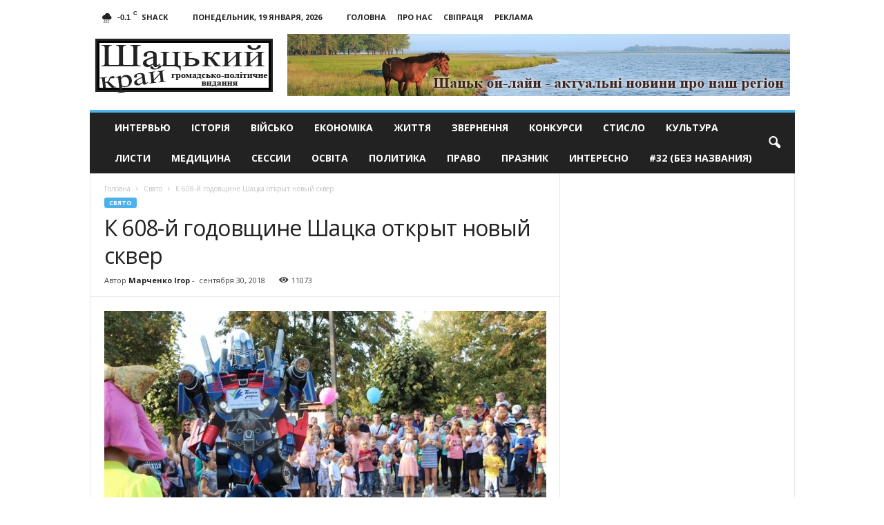

--- FILE ---
content_type: text/html; charset=UTF-8
request_url: https://shackijkraj.com/ru/svjato/do-608-i-richnytsi-shats-ka-vidkryto-novy-skver.html
body_size: 22277
content:
<!doctype html >
<!--[if IE 8]>    <html class="ie8" lang="ru-RU"> <![endif]-->
<!--[if IE 9]>    <html class="ie9" lang="ru-RU"> <![endif]-->
<!--[if gt IE 8]><!--> <html lang="ru-RU"> <!--<![endif]-->
<head>
    <title>К 608-й годовщине Шацка открыт новый сквер - Шацкий край</title>
    <meta charset="UTF-8" />
    <meta name="viewport" content="width=device-width, initial-scale=1.0">
    <meta name="google-site-verification" content="nhqR3Tgt5D8xwNqdlQwkpYptIn-D1GYGTxU5SqjPor4" />
    <meta name="yandex-verification" content="028e31d9f54d2c61" />
    <script src="https://analytics.ahrefs.com/analytics.js" data-key="i8VjsSMKElJqZVN/Q8OMFQ" async></script>
    <link rel="pingback" href="https://shackijkraj.com/xmlrpc.php" />
    <script async src="https://www.googletagmanager.com/gtag/js?id=UA-29716792-14"></script>
    <script>
      window.dataLayer = window.dataLayer || [];
      function gtag(){dataLayer.push(arguments);}
      gtag('js', new Date());
    
      gtag('config', 'UA-29716792-14');
    </script>

    <meta name='robots' content='index, follow, max-image-preview:large, max-snippet:-1, max-video-preview:-1' />
	<style>img:is([sizes="auto" i], [sizes^="auto," i]) { contain-intrinsic-size: 3000px 1500px }</style>
	<meta property="og:image" content="https://shackijkraj.com/wp-content/uploads/2018/09/IMG_7489.jpg" /><meta name="author" content="Марченко Ігор">
<link rel="icon" type="image/png" href="https://shackijkraj.com/wp-content/uploads/2017/02/fav.png">
	<!-- This site is optimized with the Yoast SEO plugin v26.5 - https://yoast.com/wordpress/plugins/seo/ -->
	<meta property="og:locale" content="ru_RU" />
	<meta property="og:type" content="article" />
	<meta property="og:title" content="К 608-й годовщине Шацка открыт новый сквер - Шацкий край" />
	<meta property="og:description" content="21 сентября, на праздник Рождества Пресвятой Богородицы, состоялось празднование Дня Шацка. Колоритный мероприятие, на котором отмечали шестьсот восьмой годовщину столицы озерного края, был яркий, насыщенный красивыми событиями, богатый сюрпризы. Территория, где проходило празднование, влекла присутствующих фотозоне, инсталляцией «Я люблю Шацк», выставкой творческих работ преподавателей и воспитанников Шацкого ДДЮТ, осенними композициями от школ, детсадов и Дома [&hellip;]" />
	<meta property="og:url" content="https://shackijkraj.com/ru/svjato/do-608-i-richnytsi-shats-ka-vidkryto-novy-skver.html" />
	<meta property="og:site_name" content="Шацкий край" />
	<meta property="article:published_time" content="2018-09-30T15:44:51+00:00" />
	<meta property="article:modified_time" content="2018-09-30T15:46:17+00:00" />
	<meta property="og:image" content="https://shackijkraj.com/wp-content/uploads/2018/09/IMG_7489.jpg" />
	<meta property="og:image:width" content="800" />
	<meta property="og:image:height" content="533" />
	<meta property="og:image:type" content="image/jpeg" />
	<meta name="author" content="Марченко Ігор" />
	<meta name="twitter:card" content="summary_large_image" />
	<meta name="twitter:label1" content="Написано автором" />
	<meta name="twitter:data1" content="Марченко Ігор" />
	<script type="application/ld+json" class="yoast-schema-graph">{"@context":"https://schema.org","@graph":[{"@type":"WebPage","@id":"https://shackijkraj.com/ru/svjato/do-608-i-richnytsi-shats-ka-vidkryto-novy-skver.html","url":"https://shackijkraj.com/ru/svjato/do-608-i-richnytsi-shats-ka-vidkryto-novy-skver.html","name":"К 608-й годовщине Шацка открыт новый сквер - Шацкий край","isPartOf":{"@id":"https://shackijkraj.com/#website"},"primaryImageOfPage":{"@id":"https://shackijkraj.com/ru/svjato/do-608-i-richnytsi-shats-ka-vidkryto-novy-skver.html#primaryimage"},"image":{"@id":"https://shackijkraj.com/ru/svjato/do-608-i-richnytsi-shats-ka-vidkryto-novy-skver.html#primaryimage"},"thumbnailUrl":"https://shackijkraj.com/wp-content/uploads/2018/09/IMG_7489.jpg","datePublished":"2018-09-30T15:44:51+00:00","dateModified":"2018-09-30T15:46:17+00:00","author":{"@id":"https://shackijkraj.com/#/schema/person/996b3f1c9b6129dd9cb1044d92007700"},"breadcrumb":{"@id":"https://shackijkraj.com/ru/svjato/do-608-i-richnytsi-shats-ka-vidkryto-novy-skver.html#breadcrumb"},"inLanguage":"ru-RU","potentialAction":[{"@type":"ReadAction","target":["https://shackijkraj.com/ru/svjato/do-608-i-richnytsi-shats-ka-vidkryto-novy-skver.html"]}]},{"@type":"ImageObject","inLanguage":"ru-RU","@id":"https://shackijkraj.com/ru/svjato/do-608-i-richnytsi-shats-ka-vidkryto-novy-skver.html#primaryimage","url":"https://shackijkraj.com/wp-content/uploads/2018/09/IMG_7489.jpg","contentUrl":"https://shackijkraj.com/wp-content/uploads/2018/09/IMG_7489.jpg","width":800,"height":533},{"@type":"BreadcrumbList","@id":"https://shackijkraj.com/ru/svjato/do-608-i-richnytsi-shats-ka-vidkryto-novy-skver.html#breadcrumb","itemListElement":[{"@type":"ListItem","position":1,"name":"Home","item":"https://shackijkraj.com/"},{"@type":"ListItem","position":2,"name":"К 608-й годовщине Шацка открыт новый сквер"}]},{"@type":"WebSite","@id":"https://shackijkraj.com/#website","url":"https://shackijkraj.com/","name":"Шацкий край","description":"Новости и отдых - Шацк, Свитязь, Лесная песня","potentialAction":[{"@type":"SearchAction","target":{"@type":"EntryPoint","urlTemplate":"https://shackijkraj.com/?s={search_term_string}"},"query-input":{"@type":"PropertyValueSpecification","valueRequired":true,"valueName":"search_term_string"}}],"inLanguage":"ru-RU"},{"@type":"Person","@id":"https://shackijkraj.com/#/schema/person/996b3f1c9b6129dd9cb1044d92007700","name":"Марченко Ігор","url":"https://shackijkraj.com/ru/author/gotoukr"}]}</script>
	<!-- / Yoast SEO plugin. -->


<link rel='dns-prefetch' href='//fonts.googleapis.com' />
<link rel="alternate" type="application/rss+xml" title="Шацкий край &raquo; Лента" href="https://shackijkraj.com/ru/feed" />
<script type="text/javascript">
/* <![CDATA[ */
window._wpemojiSettings = {"baseUrl":"https:\/\/s.w.org\/images\/core\/emoji\/16.0.1\/72x72\/","ext":".png","svgUrl":"https:\/\/s.w.org\/images\/core\/emoji\/16.0.1\/svg\/","svgExt":".svg","source":{"concatemoji":"https:\/\/shackijkraj.com\/wp-includes\/js\/wp-emoji-release.min.js?ver=5405f75a18823743122e7c5d96da5188"}};
/*! This file is auto-generated */
!function(s,n){var o,i,e;function c(e){try{var t={supportTests:e,timestamp:(new Date).valueOf()};sessionStorage.setItem(o,JSON.stringify(t))}catch(e){}}function p(e,t,n){e.clearRect(0,0,e.canvas.width,e.canvas.height),e.fillText(t,0,0);var t=new Uint32Array(e.getImageData(0,0,e.canvas.width,e.canvas.height).data),a=(e.clearRect(0,0,e.canvas.width,e.canvas.height),e.fillText(n,0,0),new Uint32Array(e.getImageData(0,0,e.canvas.width,e.canvas.height).data));return t.every(function(e,t){return e===a[t]})}function u(e,t){e.clearRect(0,0,e.canvas.width,e.canvas.height),e.fillText(t,0,0);for(var n=e.getImageData(16,16,1,1),a=0;a<n.data.length;a++)if(0!==n.data[a])return!1;return!0}function f(e,t,n,a){switch(t){case"flag":return n(e,"\ud83c\udff3\ufe0f\u200d\u26a7\ufe0f","\ud83c\udff3\ufe0f\u200b\u26a7\ufe0f")?!1:!n(e,"\ud83c\udde8\ud83c\uddf6","\ud83c\udde8\u200b\ud83c\uddf6")&&!n(e,"\ud83c\udff4\udb40\udc67\udb40\udc62\udb40\udc65\udb40\udc6e\udb40\udc67\udb40\udc7f","\ud83c\udff4\u200b\udb40\udc67\u200b\udb40\udc62\u200b\udb40\udc65\u200b\udb40\udc6e\u200b\udb40\udc67\u200b\udb40\udc7f");case"emoji":return!a(e,"\ud83e\udedf")}return!1}function g(e,t,n,a){var r="undefined"!=typeof WorkerGlobalScope&&self instanceof WorkerGlobalScope?new OffscreenCanvas(300,150):s.createElement("canvas"),o=r.getContext("2d",{willReadFrequently:!0}),i=(o.textBaseline="top",o.font="600 32px Arial",{});return e.forEach(function(e){i[e]=t(o,e,n,a)}),i}function t(e){var t=s.createElement("script");t.src=e,t.defer=!0,s.head.appendChild(t)}"undefined"!=typeof Promise&&(o="wpEmojiSettingsSupports",i=["flag","emoji"],n.supports={everything:!0,everythingExceptFlag:!0},e=new Promise(function(e){s.addEventListener("DOMContentLoaded",e,{once:!0})}),new Promise(function(t){var n=function(){try{var e=JSON.parse(sessionStorage.getItem(o));if("object"==typeof e&&"number"==typeof e.timestamp&&(new Date).valueOf()<e.timestamp+604800&&"object"==typeof e.supportTests)return e.supportTests}catch(e){}return null}();if(!n){if("undefined"!=typeof Worker&&"undefined"!=typeof OffscreenCanvas&&"undefined"!=typeof URL&&URL.createObjectURL&&"undefined"!=typeof Blob)try{var e="postMessage("+g.toString()+"("+[JSON.stringify(i),f.toString(),p.toString(),u.toString()].join(",")+"));",a=new Blob([e],{type:"text/javascript"}),r=new Worker(URL.createObjectURL(a),{name:"wpTestEmojiSupports"});return void(r.onmessage=function(e){c(n=e.data),r.terminate(),t(n)})}catch(e){}c(n=g(i,f,p,u))}t(n)}).then(function(e){for(var t in e)n.supports[t]=e[t],n.supports.everything=n.supports.everything&&n.supports[t],"flag"!==t&&(n.supports.everythingExceptFlag=n.supports.everythingExceptFlag&&n.supports[t]);n.supports.everythingExceptFlag=n.supports.everythingExceptFlag&&!n.supports.flag,n.DOMReady=!1,n.readyCallback=function(){n.DOMReady=!0}}).then(function(){return e}).then(function(){var e;n.supports.everything||(n.readyCallback(),(e=n.source||{}).concatemoji?t(e.concatemoji):e.wpemoji&&e.twemoji&&(t(e.twemoji),t(e.wpemoji)))}))}((window,document),window._wpemojiSettings);
/* ]]> */
</script>
<style id='wp-emoji-styles-inline-css' type='text/css'>

	img.wp-smiley, img.emoji {
		display: inline !important;
		border: none !important;
		box-shadow: none !important;
		height: 1em !important;
		width: 1em !important;
		margin: 0 0.07em !important;
		vertical-align: -0.1em !important;
		background: none !important;
		padding: 0 !important;
	}
</style>
<link rel='stylesheet' id='wp-block-library-css' href='https://shackijkraj.com/wp-includes/css/dist/block-library/style.min.css?ver=5405f75a18823743122e7c5d96da5188' type='text/css' media='all' />
<style id='classic-theme-styles-inline-css' type='text/css'>
/*! This file is auto-generated */
.wp-block-button__link{color:#fff;background-color:#32373c;border-radius:9999px;box-shadow:none;text-decoration:none;padding:calc(.667em + 2px) calc(1.333em + 2px);font-size:1.125em}.wp-block-file__button{background:#32373c;color:#fff;text-decoration:none}
</style>
<style id='global-styles-inline-css' type='text/css'>
:root{--wp--preset--aspect-ratio--square: 1;--wp--preset--aspect-ratio--4-3: 4/3;--wp--preset--aspect-ratio--3-4: 3/4;--wp--preset--aspect-ratio--3-2: 3/2;--wp--preset--aspect-ratio--2-3: 2/3;--wp--preset--aspect-ratio--16-9: 16/9;--wp--preset--aspect-ratio--9-16: 9/16;--wp--preset--color--black: #000000;--wp--preset--color--cyan-bluish-gray: #abb8c3;--wp--preset--color--white: #ffffff;--wp--preset--color--pale-pink: #f78da7;--wp--preset--color--vivid-red: #cf2e2e;--wp--preset--color--luminous-vivid-orange: #ff6900;--wp--preset--color--luminous-vivid-amber: #fcb900;--wp--preset--color--light-green-cyan: #7bdcb5;--wp--preset--color--vivid-green-cyan: #00d084;--wp--preset--color--pale-cyan-blue: #8ed1fc;--wp--preset--color--vivid-cyan-blue: #0693e3;--wp--preset--color--vivid-purple: #9b51e0;--wp--preset--gradient--vivid-cyan-blue-to-vivid-purple: linear-gradient(135deg,rgba(6,147,227,1) 0%,rgb(155,81,224) 100%);--wp--preset--gradient--light-green-cyan-to-vivid-green-cyan: linear-gradient(135deg,rgb(122,220,180) 0%,rgb(0,208,130) 100%);--wp--preset--gradient--luminous-vivid-amber-to-luminous-vivid-orange: linear-gradient(135deg,rgba(252,185,0,1) 0%,rgba(255,105,0,1) 100%);--wp--preset--gradient--luminous-vivid-orange-to-vivid-red: linear-gradient(135deg,rgba(255,105,0,1) 0%,rgb(207,46,46) 100%);--wp--preset--gradient--very-light-gray-to-cyan-bluish-gray: linear-gradient(135deg,rgb(238,238,238) 0%,rgb(169,184,195) 100%);--wp--preset--gradient--cool-to-warm-spectrum: linear-gradient(135deg,rgb(74,234,220) 0%,rgb(151,120,209) 20%,rgb(207,42,186) 40%,rgb(238,44,130) 60%,rgb(251,105,98) 80%,rgb(254,248,76) 100%);--wp--preset--gradient--blush-light-purple: linear-gradient(135deg,rgb(255,206,236) 0%,rgb(152,150,240) 100%);--wp--preset--gradient--blush-bordeaux: linear-gradient(135deg,rgb(254,205,165) 0%,rgb(254,45,45) 50%,rgb(107,0,62) 100%);--wp--preset--gradient--luminous-dusk: linear-gradient(135deg,rgb(255,203,112) 0%,rgb(199,81,192) 50%,rgb(65,88,208) 100%);--wp--preset--gradient--pale-ocean: linear-gradient(135deg,rgb(255,245,203) 0%,rgb(182,227,212) 50%,rgb(51,167,181) 100%);--wp--preset--gradient--electric-grass: linear-gradient(135deg,rgb(202,248,128) 0%,rgb(113,206,126) 100%);--wp--preset--gradient--midnight: linear-gradient(135deg,rgb(2,3,129) 0%,rgb(40,116,252) 100%);--wp--preset--font-size--small: 13px;--wp--preset--font-size--medium: 20px;--wp--preset--font-size--large: 36px;--wp--preset--font-size--x-large: 42px;--wp--preset--spacing--20: 0.44rem;--wp--preset--spacing--30: 0.67rem;--wp--preset--spacing--40: 1rem;--wp--preset--spacing--50: 1.5rem;--wp--preset--spacing--60: 2.25rem;--wp--preset--spacing--70: 3.38rem;--wp--preset--spacing--80: 5.06rem;--wp--preset--shadow--natural: 6px 6px 9px rgba(0, 0, 0, 0.2);--wp--preset--shadow--deep: 12px 12px 50px rgba(0, 0, 0, 0.4);--wp--preset--shadow--sharp: 6px 6px 0px rgba(0, 0, 0, 0.2);--wp--preset--shadow--outlined: 6px 6px 0px -3px rgba(255, 255, 255, 1), 6px 6px rgba(0, 0, 0, 1);--wp--preset--shadow--crisp: 6px 6px 0px rgba(0, 0, 0, 1);}:where(.is-layout-flex){gap: 0.5em;}:where(.is-layout-grid){gap: 0.5em;}body .is-layout-flex{display: flex;}.is-layout-flex{flex-wrap: wrap;align-items: center;}.is-layout-flex > :is(*, div){margin: 0;}body .is-layout-grid{display: grid;}.is-layout-grid > :is(*, div){margin: 0;}:where(.wp-block-columns.is-layout-flex){gap: 2em;}:where(.wp-block-columns.is-layout-grid){gap: 2em;}:where(.wp-block-post-template.is-layout-flex){gap: 1.25em;}:where(.wp-block-post-template.is-layout-grid){gap: 1.25em;}.has-black-color{color: var(--wp--preset--color--black) !important;}.has-cyan-bluish-gray-color{color: var(--wp--preset--color--cyan-bluish-gray) !important;}.has-white-color{color: var(--wp--preset--color--white) !important;}.has-pale-pink-color{color: var(--wp--preset--color--pale-pink) !important;}.has-vivid-red-color{color: var(--wp--preset--color--vivid-red) !important;}.has-luminous-vivid-orange-color{color: var(--wp--preset--color--luminous-vivid-orange) !important;}.has-luminous-vivid-amber-color{color: var(--wp--preset--color--luminous-vivid-amber) !important;}.has-light-green-cyan-color{color: var(--wp--preset--color--light-green-cyan) !important;}.has-vivid-green-cyan-color{color: var(--wp--preset--color--vivid-green-cyan) !important;}.has-pale-cyan-blue-color{color: var(--wp--preset--color--pale-cyan-blue) !important;}.has-vivid-cyan-blue-color{color: var(--wp--preset--color--vivid-cyan-blue) !important;}.has-vivid-purple-color{color: var(--wp--preset--color--vivid-purple) !important;}.has-black-background-color{background-color: var(--wp--preset--color--black) !important;}.has-cyan-bluish-gray-background-color{background-color: var(--wp--preset--color--cyan-bluish-gray) !important;}.has-white-background-color{background-color: var(--wp--preset--color--white) !important;}.has-pale-pink-background-color{background-color: var(--wp--preset--color--pale-pink) !important;}.has-vivid-red-background-color{background-color: var(--wp--preset--color--vivid-red) !important;}.has-luminous-vivid-orange-background-color{background-color: var(--wp--preset--color--luminous-vivid-orange) !important;}.has-luminous-vivid-amber-background-color{background-color: var(--wp--preset--color--luminous-vivid-amber) !important;}.has-light-green-cyan-background-color{background-color: var(--wp--preset--color--light-green-cyan) !important;}.has-vivid-green-cyan-background-color{background-color: var(--wp--preset--color--vivid-green-cyan) !important;}.has-pale-cyan-blue-background-color{background-color: var(--wp--preset--color--pale-cyan-blue) !important;}.has-vivid-cyan-blue-background-color{background-color: var(--wp--preset--color--vivid-cyan-blue) !important;}.has-vivid-purple-background-color{background-color: var(--wp--preset--color--vivid-purple) !important;}.has-black-border-color{border-color: var(--wp--preset--color--black) !important;}.has-cyan-bluish-gray-border-color{border-color: var(--wp--preset--color--cyan-bluish-gray) !important;}.has-white-border-color{border-color: var(--wp--preset--color--white) !important;}.has-pale-pink-border-color{border-color: var(--wp--preset--color--pale-pink) !important;}.has-vivid-red-border-color{border-color: var(--wp--preset--color--vivid-red) !important;}.has-luminous-vivid-orange-border-color{border-color: var(--wp--preset--color--luminous-vivid-orange) !important;}.has-luminous-vivid-amber-border-color{border-color: var(--wp--preset--color--luminous-vivid-amber) !important;}.has-light-green-cyan-border-color{border-color: var(--wp--preset--color--light-green-cyan) !important;}.has-vivid-green-cyan-border-color{border-color: var(--wp--preset--color--vivid-green-cyan) !important;}.has-pale-cyan-blue-border-color{border-color: var(--wp--preset--color--pale-cyan-blue) !important;}.has-vivid-cyan-blue-border-color{border-color: var(--wp--preset--color--vivid-cyan-blue) !important;}.has-vivid-purple-border-color{border-color: var(--wp--preset--color--vivid-purple) !important;}.has-vivid-cyan-blue-to-vivid-purple-gradient-background{background: var(--wp--preset--gradient--vivid-cyan-blue-to-vivid-purple) !important;}.has-light-green-cyan-to-vivid-green-cyan-gradient-background{background: var(--wp--preset--gradient--light-green-cyan-to-vivid-green-cyan) !important;}.has-luminous-vivid-amber-to-luminous-vivid-orange-gradient-background{background: var(--wp--preset--gradient--luminous-vivid-amber-to-luminous-vivid-orange) !important;}.has-luminous-vivid-orange-to-vivid-red-gradient-background{background: var(--wp--preset--gradient--luminous-vivid-orange-to-vivid-red) !important;}.has-very-light-gray-to-cyan-bluish-gray-gradient-background{background: var(--wp--preset--gradient--very-light-gray-to-cyan-bluish-gray) !important;}.has-cool-to-warm-spectrum-gradient-background{background: var(--wp--preset--gradient--cool-to-warm-spectrum) !important;}.has-blush-light-purple-gradient-background{background: var(--wp--preset--gradient--blush-light-purple) !important;}.has-blush-bordeaux-gradient-background{background: var(--wp--preset--gradient--blush-bordeaux) !important;}.has-luminous-dusk-gradient-background{background: var(--wp--preset--gradient--luminous-dusk) !important;}.has-pale-ocean-gradient-background{background: var(--wp--preset--gradient--pale-ocean) !important;}.has-electric-grass-gradient-background{background: var(--wp--preset--gradient--electric-grass) !important;}.has-midnight-gradient-background{background: var(--wp--preset--gradient--midnight) !important;}.has-small-font-size{font-size: var(--wp--preset--font-size--small) !important;}.has-medium-font-size{font-size: var(--wp--preset--font-size--medium) !important;}.has-large-font-size{font-size: var(--wp--preset--font-size--large) !important;}.has-x-large-font-size{font-size: var(--wp--preset--font-size--x-large) !important;}
:where(.wp-block-post-template.is-layout-flex){gap: 1.25em;}:where(.wp-block-post-template.is-layout-grid){gap: 1.25em;}
:where(.wp-block-columns.is-layout-flex){gap: 2em;}:where(.wp-block-columns.is-layout-grid){gap: 2em;}
:root :where(.wp-block-pullquote){font-size: 1.5em;line-height: 1.6;}
</style>
<link rel='stylesheet' id='google_font_open_sans-css' href='https://fonts.googleapis.com/css?family=Open+Sans%3A300%2C400%2C600%2C700&#038;ver=5405f75a18823743122e7c5d96da5188' type='text/css' media='all' />
<link rel='stylesheet' id='google_font_roboto_cond-css' href='https://fonts.googleapis.com/css?family=Roboto%3A400%2C300%2C700%2C700italic%2C400italic%2C300italic&#038;ver=5405f75a18823743122e7c5d96da5188' type='text/css' media='all' />
<link rel='stylesheet' id='js_composer_front-css' href='https://shackijkraj.com/wp-content/plugins/js_composer/assets/css/js_composer.min.css?ver=8.0.1' type='text/css' media='all' />
<link rel='stylesheet' id='td-theme-css' href='https://shackijkraj.com/wp-content/themes/Newsmag/style.css?ver=3.3' type='text/css' media='all' />
<script type="text/javascript" src="https://shackijkraj.com/wp-includes/js/jquery/jquery.min.js?ver=3.7.1" id="jquery-core-js"></script>
<script type="text/javascript" src="https://shackijkraj.com/wp-includes/js/jquery/jquery-migrate.min.js?ver=3.4.1" id="jquery-migrate-js"></script>
<script></script><link rel="https://api.w.org/" href="https://shackijkraj.com/ru/wp-json/" /><link rel="alternate" title="JSON" type="application/json" href="https://shackijkraj.com/ru/wp-json/wp/v2/posts/6399" /><link rel="EditURI" type="application/rsd+xml" title="RSD" href="https://shackijkraj.com/xmlrpc.php?rsd" />

<link rel='shortlink' href='https://shackijkraj.com/ru/?p=6399' />
<link rel="alternate" title="oEmbed (JSON)" type="application/json+oembed" href="https://shackijkraj.com/ru/wp-json/oembed/1.0/embed?url=https%3A%2F%2Fshackijkraj.com%2Fru%2Fsvjato%2Fdo-608-i-richnytsi-shats-ka-vidkryto-novy-skver.html" />
<link rel="alternate" title="oEmbed (XML)" type="text/xml+oembed" href="https://shackijkraj.com/ru/wp-json/oembed/1.0/embed?url=https%3A%2F%2Fshackijkraj.com%2Fru%2Fsvjato%2Fdo-608-i-richnytsi-shats-ka-vidkryto-novy-skver.html&#038;format=xml" />
<style type="text/css">
.qtranxs_flag_ua {background-image: url(https://shackijkraj.com/wp-content/plugins/qtranslate-x/flags/ua.png); background-repeat: no-repeat;}
.qtranxs_flag_ru {background-image: url(https://shackijkraj.com/wp-content/plugins/qtranslate-x/flags/ru.png); background-repeat: no-repeat;}
</style>
<link hreflang="ua" href="https://shackijkraj.com/ua/svjato/do-608-i-richnytsi-shats-ka-vidkryto-novy-skver.html" rel="alternate" />
<link hreflang="ru" href="https://shackijkraj.com/ru/svjato/do-608-i-richnytsi-shats-ka-vidkryto-novy-skver.html" rel="alternate" />
<link hreflang="x-default" href="https://shackijkraj.com/svjato/do-608-i-richnytsi-shats-ka-vidkryto-novy-skver.html" rel="alternate" />
<meta name="generator" content="qTranslate-X 3.4.6.8" />
<!--[if lt IE 9]><script src="https://html5shim.googlecode.com/svn/trunk/html5.js"></script><![endif]-->
    <meta name="generator" content="Powered by WPBakery Page Builder - drag and drop page builder for WordPress."/>

<!-- JS generated by theme -->

<script>
    
    

	    var tdBlocksArray = []; //here we store all the items for the current page

	    //td_block class - each ajax block uses a object of this class for requests
	    function tdBlock() {
		    this.id = '';
		    this.block_type = 1; //block type id (1-234 etc)
		    this.atts = '';
		    this.td_column_number = '';
		    this.td_current_page = 1; //
		    this.post_count = 0; //from wp
		    this.found_posts = 0; //from wp
		    this.max_num_pages = 0; //from wp
		    this.td_filter_value = ''; //current live filter value
		    this.is_ajax_running = false;
		    this.td_user_action = ''; // load more or infinite loader (used by the animation)
		    this.header_color = '';
		    this.ajax_pagination_infinite_stop = ''; //show load more at page x
	    }


        // td_js_generator - mini detector
        (function(){
            var htmlTag = document.getElementsByTagName("html")[0];

            if ( navigator.userAgent.indexOf("MSIE 10.0") > -1 ) {
                htmlTag.className += ' ie10';
            }

            if ( !!navigator.userAgent.match(/Trident.*rv\:11\./) ) {
                htmlTag.className += ' ie11';
            }

            if ( /(iPad|iPhone|iPod)/g.test(navigator.userAgent) ) {
                htmlTag.className += ' td-md-is-ios';
            }

            var user_agent = navigator.userAgent.toLowerCase();
            if ( user_agent.indexOf("android") > -1 ) {
                htmlTag.className += ' td-md-is-android';
            }

            if ( -1 !== navigator.userAgent.indexOf('Mac OS X')  ) {
                htmlTag.className += ' td-md-is-os-x';
            }

            if ( /chrom(e|ium)/.test(navigator.userAgent.toLowerCase()) ) {
               htmlTag.className += ' td-md-is-chrome';
            }

            if ( -1 !== navigator.userAgent.indexOf('Firefox') ) {
                htmlTag.className += ' td-md-is-firefox';
            }

            if ( -1 !== navigator.userAgent.indexOf('Safari') && -1 === navigator.userAgent.indexOf('Chrome') ) {
                htmlTag.className += ' td-md-is-safari';
            }

            if( -1 !== navigator.userAgent.indexOf('IEMobile') ){
                htmlTag.className += ' td-md-is-iemobile';
            }

        })();




        var tdLocalCache = {};

        ( function () {
            "use strict";

            tdLocalCache = {
                data: {},
                remove: function (resource_id) {
                    delete tdLocalCache.data[resource_id];
                },
                exist: function (resource_id) {
                    return tdLocalCache.data.hasOwnProperty(resource_id) && tdLocalCache.data[resource_id] !== null;
                },
                get: function (resource_id) {
                    return tdLocalCache.data[resource_id];
                },
                set: function (resource_id, cachedData) {
                    tdLocalCache.remove(resource_id);
                    tdLocalCache.data[resource_id] = cachedData;
                }
            };
        })();

    
    
var td_viewport_interval_list=[{"limitBottom":767,"sidebarWidth":251},{"limitBottom":1023,"sidebarWidth":339}];
var td_animation_stack_effect="type0";
var tds_animation_stack=true;
var td_animation_stack_specific_selectors=".entry-thumb, img";
var td_animation_stack_general_selectors=".td-animation-stack img, .post img";
var td_ajax_url="https:\/\/shackijkraj.com\/wp-admin\/admin-ajax.php?td_theme_name=Newsmag&v=3.3";
var td_get_template_directory_uri="https:\/\/shackijkraj.com\/wp-content\/themes\/Newsmag";
var tds_snap_menu="smart_snap_always";
var tds_logo_on_sticky="show";
var tds_header_style="";
var td_please_wait="\u0411\u0443\u0434\u044c-\u043b\u0430\u0441\u043a\u0430, \u0437\u0430\u0447\u0435\u043a\u0430\u0439\u0442\u0435";
var td_email_user_pass_incorrect="\u041d\u0435\u0432\u0435\u0440\u043d\u043e\u0435 \u0438\u043c\u044f \u043f\u043e\u043b\u044c\u0437\u043e\u0432\u0430\u0442\u0435\u043b\u044f \u0438\u043b\u0438 \u043f\u0430\u0440\u043e\u043b\u044c!";
var td_email_user_incorrect="\u041d\u0435\u0432\u0435\u0440\u043d\u044b\u0439 \u0430\u0434\u0440\u0435\u0441 \u044d\u043b\u0435\u043a\u0442\u0440\u043e\u043d\u043d\u043e\u0439 \u043f\u043e\u0447\u0442\u044b \u0438\u043b\u0438 \u043f\u0430\u0440\u043e\u043b\u044c!";
var td_email_incorrect="\u041d\u0435\u0432\u0435\u0440\u043d\u044b\u0439 \u0430\u0434\u0440\u0435\u0441 \u044d\u043b\u0435\u043a\u0442\u0440\u043e\u043d\u043d\u043e\u0439 \u043f\u043e\u0447\u0442\u044b!";
var tds_more_articles_on_post_enable="";
var tds_more_articles_on_post_time_to_wait="";
var tds_more_articles_on_post_pages_distance_from_top=0;
var tds_theme_color_site_wide="#4db2ec";
var tds_smart_sidebar="enabled";
var tdThemeName="Newsmag";
var td_magnific_popup_translation_tPrev="\u041f\u043e\u043f\u0435\u0440\u0435\u0434\u043d\u0456 (\u0441\u0442\u0440\u0456\u043b\u043a\u0430 \u0432\u043b\u0456\u0432\u043e)";
var td_magnific_popup_translation_tNext="\u0414\u0430\u043b\u0456 (\u0441\u0442\u0440\u0456\u043b\u043a\u0430 \u0432\u043f\u0440\u0430\u0432\u043e)";
var td_magnific_popup_translation_tCounter="%curr% \u0437 %total%";
var td_magnific_popup_translation_ajax_tError="\u0412\u043c\u0456\u0441\u0442 \u0437 %url% \u043d\u0435 \u043c\u043e\u0436\u043b\u0438\u0432\u043e \u0437\u0430\u0432\u0430\u043d\u0442\u0430\u0436\u0438\u0442\u0438";
var td_magnific_popup_translation_image_tError="\u0417\u043e\u0431\u0440\u0430\u0436\u0435\u043d\u043d\u044f #%curr% \u043d\u0435 \u043c\u043e\u0436\u0435 \u0431\u0443\u0442\u0438 \u0437\u0430\u0432\u0430\u043d\u0442\u0430\u0436\u0435\u043d\u0438\u0439.";
var td_ad_background_click_link="";
var td_ad_background_click_target="";
</script>


<!-- Header style compiled by theme -->

<style>
    
.td-pb-row [class*="td-pb-span"],
    .td-pb-border-top,
    .page-template-page-title-sidebar-php .td-page-content > .wpb_row:first-child,
    .td-post-sharing,
    .td-post-content,
    .td-post-next-prev,
    .author-box-wrap,
    .td-comments-title-wrap,
    .comment-list,
    .comment-respond,
    .td-post-template-5 header,
    .td-container,
    .wpb_content_element,
    .wpb_column,
    .wpb_row,
    .white-menu .td-header-container .td-header-main-menu,
    .td-post-template-1 .td-post-content,
    .td-post-template-4 .td-post-sharing-top,
    .td-header-style-6 .td-header-header .td-make-full,
    #disqus_thread,
    .page-template-page-pagebuilder-title-php .td-page-content > .wpb_row:first-child,
    .td-footer-container:before {
        border-color: #e6e6e6;
    }
    .td-top-border {
        border-color: #e6e6e6 !important;
    }
    .td-container-border:after,
    .td-next-prev-separator,
    .td-pb-row .wpb_column:before,
    .td-container-border:before,
    .td-main-content:before,
    .td-main-sidebar:before,
    .td-pb-row .td-pb-span4:nth-of-type(3):after,
    .td-pb-row .td-pb-span4:nth-last-of-type(3):after {
    	background-color: #e6e6e6;
    }
    @media (max-width: 767px) {
    	.white-menu .td-header-main-menu {
      		border-color: #e6e6e6;
      	}
    }
</style>

<noscript><style> .wpb_animate_when_almost_visible { opacity: 1; }</style></noscript>    <script async src="https://pagead2.googlesyndication.com/pagead/js/adsbygoogle.js?client=ca-pub-7902354993906533"
     crossorigin="anonymous"></script>
    
</head>

<body class="wp-singular post-template-default single single-post postid-6399 single-format-standard wp-theme-Newsmag do-608-i-richnytsi-shats-ka-vidkryto-novy-skver wpb-js-composer js-comp-ver-8.0.1 vc_responsive td-animation-stack-type0 td-full-layout" itemscope="itemscope" itemtype="https://schema.org/WebPage">

        <div class="td-scroll-up"><i class="td-icon-menu-up"></i></div>

    <div class="td-menu-background"></div>
<div id="td-mobile-nav">
    <div class="td-mobile-container">
        <!-- mobile menu top section -->
        <div class="td-menu-socials-wrap">
            <!-- socials -->
            <div class="td-menu-socials">
                
        <span class="td-social-icon-wrap">
            <a target="_blank" href="https://www.facebook.com/NewsShack/" title="Facebook">
                <i class="td-icon-font td-icon-facebook"></i>
            </a>
        </span>            </div>
            <!-- close button -->
            <div class="td-mobile-close">
                <a href="#"><i class="td-icon-close-mobile"></i></a>
            </div>
        </div>

        <!-- login section -->
        
        <!-- menu section -->
        <div class="td-mobile-content">
            <div class="menu-td-demo-top-menu-container"><ul id="menu-td-demo-top-menu" class="td-mobile-main-menu"><li id="menu-item-1740" class="menu-item menu-item-type-taxonomy menu-item-object-category menu-item-first menu-item-1740"><a href="https://shackijkraj.com/ru/intervu">Интервью</a></li>
<li id="menu-item-1741" class="menu-item menu-item-type-taxonomy menu-item-object-category menu-item-1741"><a href="https://shackijkraj.com/ru/istoriya">Історія</a></li>
<li id="menu-item-1742" class="menu-item menu-item-type-taxonomy menu-item-object-category menu-item-1742"><a href="https://shackijkraj.com/ru/vijsko">Військо</a></li>
<li id="menu-item-1744" class="menu-item menu-item-type-taxonomy menu-item-object-category menu-item-1744"><a href="https://shackijkraj.com/ru/economika">Економіка</a></li>
<li id="menu-item-1745" class="menu-item menu-item-type-taxonomy menu-item-object-category menu-item-1745"><a href="https://shackijkraj.com/ru/gytja">Життя</a></li>
<li id="menu-item-1746" class="menu-item menu-item-type-taxonomy menu-item-object-category menu-item-1746"><a href="https://shackijkraj.com/ru/zvernenja">Звернення</a></li>
<li id="menu-item-1747" class="menu-item menu-item-type-taxonomy menu-item-object-category menu-item-1747"><a href="https://shackijkraj.com/ru/konkursy">Конкурси</a></li>
<li id="menu-item-1748" class="menu-item menu-item-type-taxonomy menu-item-object-category menu-item-1748"><a href="https://shackijkraj.com/ru/korotko">Стисло</a></li>
<li id="menu-item-1749" class="menu-item menu-item-type-taxonomy menu-item-object-category menu-item-1749"><a href="https://shackijkraj.com/ru/kultura">Культура</a></li>
<li id="menu-item-1750" class="menu-item menu-item-type-taxonomy menu-item-object-category menu-item-1750"><a href="https://shackijkraj.com/ru/lysty">Листи</a></li>
<li id="menu-item-1751" class="menu-item menu-item-type-taxonomy menu-item-object-category menu-item-1751"><a href="https://shackijkraj.com/ru/medicina">Медицина</a></li>
<li id="menu-item-1752" class="menu-item menu-item-type-taxonomy menu-item-object-category menu-item-1752"><a href="https://shackijkraj.com/ru/narady">Сессии</a></li>
<li id="menu-item-1753" class="menu-item menu-item-type-taxonomy menu-item-object-category menu-item-1753"><a href="https://shackijkraj.com/ru/osvita">Освіта</a></li>
<li id="menu-item-1754" class="menu-item menu-item-type-taxonomy menu-item-object-category menu-item-1754"><a href="https://shackijkraj.com/ru/polityka">Политика</a></li>
<li id="menu-item-1755" class="menu-item menu-item-type-taxonomy menu-item-object-category menu-item-1755"><a href="https://shackijkraj.com/ru/police">Право</a></li>
<li id="menu-item-1757" class="menu-item menu-item-type-taxonomy menu-item-object-category current-post-ancestor current-menu-parent current-post-parent menu-item-1757"><a href="https://shackijkraj.com/ru/svjato">Празник</a></li>
<li id="menu-item-1758" class="menu-item menu-item-type-taxonomy menu-item-object-category menu-item-1758"><a href="https://shackijkraj.com/ru/cikavo">Интересно</a></li>
<li id="menu-item-3473" class="menu-item menu-item-type-taxonomy menu-item-object-category menu-item-3473"><a href="https://shackijkraj.com/ru/sport">#32 (без названия)</a></li>
</ul></div>        </div>
    </div>

    <!-- register/login section -->
    </div>    <div class="td-search-background"></div>
<div class="td-search-wrap-mob">
	<div class="td-drop-down-search" aria-labelledby="td-header-search-button">
		<form method="get" class="td-search-form" action="https://shackijkraj.com/ru/">
			<!-- close button -->
			<div class="td-search-close">
				<a href="#"><i class="td-icon-close-mobile"></i></a>
			</div>
			<div role="search" class="td-search-input">
				<span>Пошук</span>
				<input id="td-header-search-mob" type="text" value="" name="s" autocomplete="off" />
			</div>
		</form>
		<div id="td-aj-search-mob"></div>
	</div>
</div>

    <div id="td-outer-wrap">
    
        <div class="td-outer-container">
        
            <!--
Header style 1
-->

<div class="td-header-container td-header-wrap td-header-style-1">
    <div class="td-header-row td-header-top-menu">
        
    <div class="td-top-bar-container top-bar-style-1">
        <div class="td-header-sp-top-menu">

    <!-- td weather source: cache -->		<div class="td-weather-top-widget" id="td_top_weather_uid">
			<i class="td-icons snow-d"></i>
			<div class="td-weather-now" data-block-uid="td_top_weather_uid">
				<span class="td-big-degrees">-0.1</span>
				<span class="td-weather-unit">C</span>
			</div>
			<div class="td-weather-header">
				<div class="td-weather-city">Shack</div>
			</div>
		</div>
		        <div class="td_data_time">
            <div >

                Понедельник, 19 января, 2026
            </div>
        </div>
    <div class="menu-top-container"><ul id="menu-td-demo-header-menu" class="top-header-menu"><li id="menu-item-1809" class="menu-item menu-item-type-post_type menu-item-object-page menu-item-home menu-item-first td-menu-item td-normal-menu menu-item-1809"><a href="https://shackijkraj.com/ru/">Головна</a></li>
<li id="menu-item-1810" class="menu-item menu-item-type-post_type menu-item-object-page td-menu-item td-normal-menu menu-item-1810"><a href="https://shackijkraj.com/ru/pro-nas">Про нас</a></li>
<li id="menu-item-1811" class="menu-item menu-item-type-post_type menu-item-object-page td-menu-item td-normal-menu menu-item-1811"><a href="https://shackijkraj.com/ru/spivpratsya">Свіпраця</a></li>
<li id="menu-item-1812" class="menu-item menu-item-type-post_type menu-item-object-page td-menu-item td-normal-menu menu-item-1812"><a href="https://shackijkraj.com/ru/reklama">Реклама</a></li>
</ul></div></div>            </div>

<!-- LOGIN MODAL -->

                <div  id="login-form" class="white-popup-block mfp-hide mfp-with-anim">
                    <div class="td-login-wrap">
                        <a href="#" class="td-back-button"><i class="td-icon-modal-back"></i></a>
                        <div id="td-login-div" class="td-login-form-div td-display-block">
                            <div class="td-login-panel-title">Приєднайтесь</div>
                            <div class="td-login-panel-descr">Добро пожаловать! Войдите в свою учётную запись</div>
                            <div class="td_display_err"></div>
                            <div class="td-login-inputs"><input class="td-login-input" type="text" name="login_email" id="login_email" value="" required><label>Ваше имя пользователя</label></div>
	                        <div class="td-login-inputs"><input class="td-login-input" type="password" name="login_pass" id="login_pass" value="" required><label>Ваш пароль</label></div>
                            <input type="button" name="login_button" id="login_button" class="wpb_button btn td-login-button" value="Login">
                            <div class="td-login-info-text"><a href="#" id="forgot-pass-link">Forgot your password? Get help</a></div>
                            
                        </div>

                        

                         <div id="td-forgot-pass-div" class="td-login-form-div td-display-none">
                            <div class="td-login-panel-title">Password recovery</div>
                            <div class="td-login-panel-descr">Восстановите свой пароль</div>
                            <div class="td_display_err"></div>
                            <div class="td-login-inputs"><input class="td-login-input" type="text" name="forgot_email" id="forgot_email" value="" required><label>Ваш адрес электронной почты</label></div>
                            <input type="button" name="forgot_button" id="forgot_button" class="wpb_button btn td-login-button" value="Send My Password">
                            <div class="td-login-info-text">Пароль будет выслан Вам по электронной почте.</div>
                        </div>
                    </div>
                </div>
                    </div>

    <div class="td-header-row td-header-header">
        <div class="td-header-sp-logo">
                    <a class="td-main-logo" href="https://shackijkraj.com/ru/">
            <img class="td-retina-data" data-retina="https://shackijkraj.com/wp-content/uploads/2017/02/logo_retina-300x99.png" src="https://shackijkraj.com/wp-content/uploads/2017/02/logo_normal.png" alt=""/>
            <span class="td-visual-hidden">Шацкий край</span>
        </a>
            </div>
        <div class="td-header-sp-rec">
            
<div class="td-header-ad-wrap  td-ad-m td-ad-tp td-ad-p">
    <div class="td-a-rec td-a-rec-id-header  "><div class="td-all-devices"><a href="#"><img src="https://shackijkraj.com/wp-content/uploads/2017/02/logoimage.png"/></a></div></div>

</div>        </div>
    </div>

    <div class="td-header-menu-wrap">
        <div class="td-header-row td-header-border td-header-main-menu">
            <div id="td-header-menu" role="navigation">
    <div id="td-top-mobile-toggle"><a href="#"><i class="td-icon-font td-icon-mobile"></i></a></div>
    <div class="td-main-menu-logo td-logo-in-header">
        	<a class="td-mobile-logo td-sticky-mobile" href="https://shackijkraj.com/ru/">
		<img class="td-retina-data" data-retina="https://shackijkraj.com/wp-content/uploads/2017/02/logo_retina_mobile-300x117.png" src="https://shackijkraj.com/wp-content/uploads/2017/02/logo_normal_mobile.png" alt=""/>
	</a>
		<a class="td-header-logo td-sticky-mobile" href="https://shackijkraj.com/ru/">
		<img class="td-retina-data" data-retina="https://shackijkraj.com/wp-content/uploads/2017/02/logo_retina-300x99.png" src="https://shackijkraj.com/wp-content/uploads/2017/02/logo_normal.png" alt=""/>
	</a>
	    </div>
    <div class="menu-td-demo-top-menu-container"><ul id="menu-td-demo-top-menu-1" class="sf-menu"><li class="menu-item menu-item-type-taxonomy menu-item-object-category menu-item-first td-menu-item td-normal-menu menu-item-1740"><a href="https://shackijkraj.com/ru/intervu">Интервью</a></li>
<li class="menu-item menu-item-type-taxonomy menu-item-object-category td-menu-item td-normal-menu menu-item-1741"><a href="https://shackijkraj.com/ru/istoriya">Історія</a></li>
<li class="menu-item menu-item-type-taxonomy menu-item-object-category td-menu-item td-normal-menu menu-item-1742"><a href="https://shackijkraj.com/ru/vijsko">Військо</a></li>
<li class="menu-item menu-item-type-taxonomy menu-item-object-category td-menu-item td-normal-menu menu-item-1744"><a href="https://shackijkraj.com/ru/economika">Економіка</a></li>
<li class="menu-item menu-item-type-taxonomy menu-item-object-category td-menu-item td-normal-menu menu-item-1745"><a href="https://shackijkraj.com/ru/gytja">Життя</a></li>
<li class="menu-item menu-item-type-taxonomy menu-item-object-category td-menu-item td-normal-menu menu-item-1746"><a href="https://shackijkraj.com/ru/zvernenja">Звернення</a></li>
<li class="menu-item menu-item-type-taxonomy menu-item-object-category td-menu-item td-normal-menu menu-item-1747"><a href="https://shackijkraj.com/ru/konkursy">Конкурси</a></li>
<li class="menu-item menu-item-type-taxonomy menu-item-object-category td-menu-item td-normal-menu menu-item-1748"><a href="https://shackijkraj.com/ru/korotko">Стисло</a></li>
<li class="menu-item menu-item-type-taxonomy menu-item-object-category td-menu-item td-normal-menu menu-item-1749"><a href="https://shackijkraj.com/ru/kultura">Культура</a></li>
<li class="menu-item menu-item-type-taxonomy menu-item-object-category td-menu-item td-normal-menu menu-item-1750"><a href="https://shackijkraj.com/ru/lysty">Листи</a></li>
<li class="menu-item menu-item-type-taxonomy menu-item-object-category td-menu-item td-normal-menu menu-item-1751"><a href="https://shackijkraj.com/ru/medicina">Медицина</a></li>
<li class="menu-item menu-item-type-taxonomy menu-item-object-category td-menu-item td-normal-menu menu-item-1752"><a href="https://shackijkraj.com/ru/narady">Сессии</a></li>
<li class="menu-item menu-item-type-taxonomy menu-item-object-category td-menu-item td-normal-menu menu-item-1753"><a href="https://shackijkraj.com/ru/osvita">Освіта</a></li>
<li class="menu-item menu-item-type-taxonomy menu-item-object-category td-menu-item td-normal-menu menu-item-1754"><a href="https://shackijkraj.com/ru/polityka">Политика</a></li>
<li class="menu-item menu-item-type-taxonomy menu-item-object-category td-menu-item td-normal-menu menu-item-1755"><a href="https://shackijkraj.com/ru/police">Право</a></li>
<li class="menu-item menu-item-type-taxonomy menu-item-object-category current-post-ancestor current-menu-parent current-post-parent td-menu-item td-normal-menu menu-item-1757"><a href="https://shackijkraj.com/ru/svjato">Празник</a></li>
<li class="menu-item menu-item-type-taxonomy menu-item-object-category td-menu-item td-normal-menu menu-item-1758"><a href="https://shackijkraj.com/ru/cikavo">Интересно</a></li>
<li class="menu-item menu-item-type-taxonomy menu-item-object-category td-menu-item td-normal-menu menu-item-3473"><a href="https://shackijkraj.com/ru/sport">#32 (без названия)</a></li>
</ul></div></div>

<div class="td-search-wrapper">
    <div id="td-top-search">
        <!-- Search -->
        <div class="header-search-wrap">
            <div class="dropdown header-search">
                <a id="td-header-search-button" href="#" role="button" class="dropdown-toggle " data-toggle="dropdown"><i class="td-icon-search"></i></a>
                <a id="td-header-search-button-mob" href="#" role="button" class="dropdown-toggle " data-toggle="dropdown"><i class="td-icon-search"></i></a>
            </div>
        </div>
    </div>
</div>

<div class="header-search-wrap">
	<div class="dropdown header-search">
		<div class="td-drop-down-search" aria-labelledby="td-header-search-button">
			<form method="get" class="td-search-form" action="https://shackijkraj.com/ru/">
				<div role="search" class="td-head-form-search-wrap">
					<input class="needsclick" id="td-header-search" type="text" value="" name="s" autocomplete="off" /><input class="wpb_button wpb_btn-inverse btn" type="submit" id="td-header-search-top" value="Пошук" />
				</div>
			</form>
			<div id="td-aj-search"></div>
		</div>
	</div>
</div>        </div>
    </div>
</div>
    <div class="td-container td-post-template-default">
        <div class="td-container-border">
            <div class="td-pb-row">
                                            <div class="td-pb-span8 td-main-content" role="main">
                                <div class="td-ss-main-content">
                                    

    <article id="post-6399" class="post-6399 post type-post status-publish format-standard has-post-thumbnail hentry category-svjato" itemscope itemtype="https://schema.org/Article">
        <div class="td-post-header td-pb-padding-side">
            <div class="entry-crumbs" itemscope itemtype="http://schema.org/BreadcrumbList"><span class="td-bred-first"><a href="https://shackijkraj.com/ru/">Головна</a></span> <i class="td-icon-right td-bread-sep"></i> <span itemscope itemprop="itemListElement" itemtype="http://schema.org/ListItem">
                               <a title="Переглянути всі публікації в Свято" class="entry-crumb" itemscope itemprop="item" itemtype="http://schema.org/Thing" href="https://shackijkraj.com/ru/svjato">
                                  <span itemprop="name">Свято</span>    </a>    <meta itemprop="position" content = "1"></span> <i class="td-icon-right td-bread-sep td-bred-no-url-last"></i> <span class="td-bred-no-url-last">К 608-й годовщине Шацка открыт новый сквер</span></div>
            <ul class="td-category"><li class="entry-category"><a  href="https://shackijkraj.com/ru/svjato">Свято</a></li></ul>
            <header>
                <h1 class="entry-title">К 608-й годовщине Шацка открыт новый сквер</h1>

                

                <div class="meta-info">

                    <div class="td-post-author-name"><div class="td-author-by">Автор</div> <a href="https://shackijkraj.com/ru/author/gotoukr">Марченко Ігор</a><div class="td-author-line"> - </div> </div>                    <span class="td-post-date"><time class="entry-date updated td-module-date" datetime="2018-09-30T18:44:51+00:00" >сентября 30, 2018</time></span>                    <div class="td-post-views"><i class="td-icon-views"></i><span class="td-nr-views-6399">11073</span></div>                                    </div>
            </header>


        </div>

        

        <div class="td-post-content td-pb-padding-side">

        <div class="td-post-featured-image"><a href="https://shackijkraj.com/wp-content/uploads/2018/09/IMG_7489.jpg" data-caption=""><img width="640" height="426" class="entry-thumb td-modal-image" src="https://shackijkraj.com/wp-content/uploads/2018/09/IMG_7489-640x426.jpg" srcset="https://shackijkraj.com/wp-content/uploads/2018/09/IMG_7489-640x426.jpg 640w, https://shackijkraj.com/wp-content/uploads/2018/09/IMG_7489-300x200.jpg 300w, https://shackijkraj.com/wp-content/uploads/2018/09/IMG_7489-768x512.jpg 768w, https://shackijkraj.com/wp-content/uploads/2018/09/IMG_7489-630x420.jpg 630w, https://shackijkraj.com/wp-content/uploads/2018/09/IMG_7489-681x454.jpg 681w, https://shackijkraj.com/wp-content/uploads/2018/09/IMG_7489.jpg 800w" sizes="(max-width: 640px) 100vw, 640px" alt="" title="IMG_7489"/></a></div>
        <p>21 сентября, на праздник Рождества Пресвятой Богородицы, состоялось празднование Дня Шацка. Колоритный мероприятие, на котором отмечали шестьсот восьмой годовщину столицы озерного края, был яркий, насыщенный красивыми событиями, богатый сюрпризы. Территория, где проходило празднование, влекла присутствующих фотозоне, инсталляцией «Я люблю Шацк», выставкой творческих работ преподавателей и воспитанников Шацкого ДДЮТ, осенними композициями от школ, детсадов и Дома детского и юношеского творчества.</p>
<p>В этот день в поселке торжественно открыли новый современный сквер. После завершения работ современная зона отдыха в самом центре поселка стала местом, где любят проводить свободное время шачаны, детвора и гости Шацка. Территория сквера выложена брусчаткой, установлены фонари и скамейки, радуют глаз клумбы, газон, фонтан, величественно возвышается памятник Кобзарю, оборудованная Wi-Fi-зона.</p>
<p>Во время торжественного открытия сквера ведущая праздника Ольга Гаевая от имени шачан поблагодарила всех, кто вкладывал средства и строил эту зону отдыха: народному депутату Украины Степану Ивахивым, строительному предприятию «Орбита-Рожище», Шацком коммунальному предприятию «Домоуправление», ООО «Вельт-капитал »и« Волинькооппроект ».</p>

 <!-- A generated by theme --> 

<script async src="//pagead2.googlesyndication.com/pagead/js/adsbygoogle.js"></script><div class="td-g-rec td-g-rec-id-content_inline ">
<script type="text/javascript">
var td_screen_width = document.body.clientWidth;

                    if ( td_screen_width >= 1024 ) {
                        /* large monitors */
                        document.write('<ins class="adsbygoogle" style="display:inline-block;width:468px;height:60px" data-ad-client="ca-pub-7902354993906533" data-ad-slot="7626108967"></ins>');
                        (adsbygoogle = window.adsbygoogle || []).push({});
                    }
            
                    if ( td_screen_width >= 768  && td_screen_width < 1024 ) {
                        /* portrait tablets */
                        document.write('<ins class="adsbygoogle" style="display:inline-block;width:468px;height:60px" data-ad-client="ca-pub-7902354993906533" data-ad-slot="7626108967"></ins>');
                        (adsbygoogle = window.adsbygoogle || []).push({});
                    }
                
                    if ( td_screen_width < 768 ) {
                        /* Phones */
                        document.write('<ins class="adsbygoogle" style="display:inline-block;width:320px;height:50px" data-ad-client="ca-pub-7902354993906533" data-ad-slot="7626108967"></ins>');
                        (adsbygoogle = window.adsbygoogle || []).push({});
                    }
                </script>
</div>

 <!-- end A --> 

<p>Людмила Цевух, и.о. Шацкого поселкового головы, теплым и добрым словом вспомнила главного инициатора строительства сквера &#8212; светлой памяти поселкового голову Сергея Винничука, при жизни которого был проведен тендер и начались работы. Мечта руководителя, который не дожил до этого торжественного момента, осуществилась, а новый сквер, который стал украшением поселка, всегда будет именно его заслугой.</p>
<p>Людмила Степановна вручила удостоверение и дипломы «Почетный гражданин Шацкая» (посмертно) Людмиле Винничук, жене покойного Сергея Винничука, и Любви Буз, матери погибшего на войне защитника Украины Сергея Мокренко. К слову, именно в поселковом сквере, еще старом и неотремонтированном, весной прошлого года шачаны прощались со своим погибшим героем.</p>
<p>Поздравила шачан с торжественным событием помощник народного депутата Украины Степана Ивахива Наталья Маленицька, вспомнив свете момента сотрудничества с Сергеем Винничук. Память о почетных граждан Шацка присутствующие почтили минутой молчания.</p>
<p>Символично перерезали ленту, открыв сквер, Людмила Цевух, Наталья Малиницька, Виталий Яльницький, заместитель поселкового головы, и Василий Лищук, заместитель директора строительного предприятия «Орбита-Рожище». Под звуки мелодии «Ревет и стонет Днепр широкий» дети поставили к подножию памятника Тарасу Шевченко корзину с цветами.</p>
<p>Торжественная часть, искренние речи, вручение подарков, концерт &#8212; эти мероприятия продолжились на сцене под открытым небом. Присутствующих поздравили с большим религиозным праздником Рождества Пресвятой Богородицы благочинный Шацкого округа протоиерей Николай Вихрь и настоятель Свято-Онуфриевского храма пгт Шацк протоиерей Владимир Ботва, благословив всех на хорошее празднования.</p>
<p>Пригласили всех к празднику хозяева общины &#8212; Людмила Цевух, и. о. Шацкого поселкового головы, и Виталий Яльницький, заместитель поселкового головы. Посетили День Шацка и руководители района: Василий Голядинець, председатель Шацкого РГА, и Сергей Карпук, председатель Шацкого районного совета, которые выразили гордость за красивый поселок развивающейся и пожелали всего наилучшего его трудолюбивым и приветливым жителям.</p>
<p>С поздравлениями и подарками прибыли на праздник гости из соседней Польши, депутат областного совета Михаил Имберовський, помощники народного депутата Украины Степана Ивахива &#8212; Наталья Маленицька и Владимир Бащук, заместитель Старовиживского поселкового головы Владимир Бондарь, проектный менеджер Голобской ОТГ Юлия Франчук, представительница Вишневской ОТГ Ирина Зинчук . Все они признавались в любви к курортного поселка, называли его международным курортом и желали процветания.</p>
<p>Выступления переплетались с творческими номерами в исполнении народного ансамбля Шацкого МБК «Молодички», детского танцевального ансамбля из пгт Шацк «Первоцвет», вокального ансамбля преподавателей Шацкого детской музыкальной школы, ансамбля юных скрипачей, дуэта «Свитязь», квартета «Red Rose» Шацкого РБК, певческих коллективов сел Самойличи и Припять.</p>
<p>Приятным сюрпризом стало поздравление шачан с праздником от золотого голоса Полесского края, талантливого 13-летнего певца из пгт Старая Выжевка Ярослава Карпук, который спел украинские и иностранные хиты. Аплодировали шачаны вокальному коллективу КУ «Центр культуры, искусства, эстетического воспитания и спорта» Вишневской ОТГ и народному ансамблю «Маневичский сотня» Маневичского РБК (подарок на День Шацка от благотворительного фонда «Патриоты Волыни»).</p>
<p>Гости имели возможность приобрести билеты праздничной лотереи, о хороших и дорогостоящие призы которой позаботились Шацка поселковый совет, предприниматели района и благотворительный фонд Степана Ивахива «Патриоты Волыни».</p>
<p>На сцене состоялось награждение шачан за различные заслуги. Так, грамотой Волынской областной госадминистрации наградили предпринимателя Ирину Печук, благодарности Шацка ОТГ объявила помощнику народного депутата Степана Ива</p>

 <!-- A generated by theme --> 

<script async src="//pagead2.googlesyndication.com/pagead/js/adsbygoogle.js"></script><div class="td-g-rec td-g-rec-id-content_bottom ">
<script type="text/javascript">
var td_screen_width = document.body.clientWidth;

                    if ( td_screen_width >= 1024 ) {
                        /* large monitors */
                        document.write('<ins class="adsbygoogle" style="display:inline-block;width:468px;height:60px" data-ad-client="ca-pub-7902354993906533" data-ad-slot="7626108967"></ins>');
                        (adsbygoogle = window.adsbygoogle || []).push({});
                    }
            
                    if ( td_screen_width >= 768  && td_screen_width < 1024 ) {
                        /* portrait tablets */
                        document.write('<ins class="adsbygoogle" style="display:inline-block;width:468px;height:60px" data-ad-client="ca-pub-7902354993906533" data-ad-slot="7626108967"></ins>');
                        (adsbygoogle = window.adsbygoogle || []).push({});
                    }
                
                    if ( td_screen_width < 768 ) {
                        /* Phones */
                        document.write('<ins class="adsbygoogle" style="display:inline-block;width:300px;height:250px" data-ad-client="ca-pub-7902354993906533" data-ad-slot="7626108967"></ins>');
                        (adsbygoogle = window.adsbygoogle || []).push({});
                    }
                </script>
</div>

 <!-- end A --> 

        </div>


        <footer>
                        
            <div class="td-post-source-tags td-pb-padding-side">
                                            </div>

                        <div class="td-block-row td-post-next-prev"><div class="td-block-span6 td-post-prev-post"><div class="td-post-next-prev-content"><span>Попередні публікації</span><a href="https://shackijkraj.com/ru/cikavo/yak-obraty-styl-ni-suchasni-ta-prezentabel-ni-vkhidni-dveri-prosti-rekomendatsii.html">Как выбрать стильные, современные и привлекательны входные двери? простые рекомендации</a></div></div><div class="td-next-prev-separator"></div><div class="td-block-span6 td-post-next-post"><div class="td-post-next-prev-content"><span>Наступна публікація</span><a href="https://shackijkraj.com/ru/gytja/potuzhny-burevi-pronissia-shats-kym-ra-onom-foto.html">(Українська) Потужний буревій пронісся Шацьким районом. Фото</a></div></div></div>            <div class="author-box-wrap"><a href="https://shackijkraj.com/ru/author/gotoukr"></a><div class="desc"><div class="td-author-name vcard author"><span class="fn"><a href="https://shackijkraj.com/ru/author/gotoukr">Марченко Ігор</a></span></div><div class="td-author-description"></div><div class="td-author-social"></div><div class="clearfix"></div></div></div>	        <span style="display: none;" itemprop="author" itemscope itemtype="https://schema.org/Person"><meta itemprop="name" content="Марченко Ігор"></span><meta itemprop="datePublished" content="2018-09-30T18:44:51+00:00"><meta itemprop="dateModified" content="2018-09-30T18:46:17+00:00"><meta itemscope itemprop="mainEntityOfPage" itemType="https://schema.org/WebPage" itemid="https://shackijkraj.com/ru/svjato/do-608-i-richnytsi-shats-ka-vidkryto-novy-skver.html"/><span style="display: none;" itemprop="publisher" itemscope itemtype="https://schema.org/Organization"><span style="display: none;" itemprop="logo" itemscope itemtype="https://schema.org/ImageObject"><meta itemprop="url" content="https://shackijkraj.com/wp-content/uploads/2017/02/logo_normal.png"></span><meta itemprop="name" content="Шацкий край"></span><meta itemprop="headline " content="К 608-й годовщине Шацка открыт новый сквер"><span style="display: none;" itemprop="image" itemscope itemtype="https://schema.org/ImageObject"><meta itemprop="url" content="https://shackijkraj.com/wp-content/uploads/2018/09/IMG_7489.jpg"><meta itemprop="width" content="800"><meta itemprop="height" content="533"></span>        </footer>

    </article> <!-- /.post -->

    <script>var block_td_uid_4_696d9e5f19e96 = new tdBlock();
block_td_uid_4_696d9e5f19e96.id = "td_uid_4_696d9e5f19e96";
block_td_uid_4_696d9e5f19e96.atts = '{"limit":3,"sort":"","post_ids":"","tag_slug":"","autors_id":"","installed_post_types":"","category_id":"","category_ids":"","custom_title":"","custom_url":"","show_child_cat":"","sub_cat_ajax":"","ajax_pagination":"next_prev","header_color":"","header_text_color":"","ajax_pagination_infinite_stop":"","td_column_number":3,"td_ajax_preloading":"","td_ajax_filter_type":"td_custom_related","td_ajax_filter_ids":"","td_filter_default_txt":"\u0412\u0441\u0456","color_preset":"","border_top":"","class":"td_uid_4_696d9e5f19e96_rand","el_class":"","offset":"","css":"","tdc_css":"","tdc_css_class":"td_uid_4_696d9e5f19e96_rand","live_filter":"cur_post_same_categories","live_filter_cur_post_id":6399,"live_filter_cur_post_author":"1"}';
block_td_uid_4_696d9e5f19e96.td_column_number = "3";
block_td_uid_4_696d9e5f19e96.block_type = "td_block_related_posts";
block_td_uid_4_696d9e5f19e96.post_count = "3";
block_td_uid_4_696d9e5f19e96.found_posts = "341";
block_td_uid_4_696d9e5f19e96.header_color = "";
block_td_uid_4_696d9e5f19e96.ajax_pagination_infinite_stop = "";
block_td_uid_4_696d9e5f19e96.max_num_pages = "114";
tdBlocksArray.push(block_td_uid_4_696d9e5f19e96);
</script><div class="td_block_wrap td_block_related_posts td_uid_4_696d9e5f19e96_rand td_with_ajax_pagination td-pb-border-top"  data-td-block-uid="td_uid_4_696d9e5f19e96" ><h4 class="td-related-title"><a id="td_uid_5_696d9e5f1ab4b" class="td-related-left td-cur-simple-item" data-td_filter_value="" data-td_block_id="td_uid_4_696d9e5f19e96" href="#">ПОВ'ЯЗАНІ СТАТТІ</a><a id="td_uid_6_696d9e5f1ab4d" class="td-related-right" data-td_filter_value="td_related_more_from_author" data-td_block_id="td_uid_4_696d9e5f19e96" href="#">БІЛЬШЕ ВІД АВТОРА</a></h4><div id=td_uid_4_696d9e5f19e96 class="td_block_inner">

	<div class="td-related-row">

	<div class="td-related-span4">

        <div class="td_module_related_posts td-animation-stack td_mod_related_posts">
            <div class="td-module-image">
                <div class="td-module-thumb"><a href="https://shackijkraj.com/ru/svjato/vidbuvsia-pershyy-parad-zvizdariv-u-novovolynsku.html" rel="bookmark" title="(Українська) Відбувся перший парад звіздарів у Нововолинську"><img width="238" height="178" class="entry-thumb" src="https://shackijkraj.com/wp-content/uploads/2026/01/recBb08l8CKZcQSqBfile-238x178.jpeg" srcset="https://shackijkraj.com/wp-content/uploads/2026/01/recBb08l8CKZcQSqBfile-238x178.jpeg 238w, https://shackijkraj.com/wp-content/uploads/2026/01/recBb08l8CKZcQSqBfile-80x60.jpeg 80w, https://shackijkraj.com/wp-content/uploads/2026/01/recBb08l8CKZcQSqBfile-100x75.jpeg 100w, https://shackijkraj.com/wp-content/uploads/2026/01/recBb08l8CKZcQSqBfile-180x135.jpeg 180w" sizes="(max-width: 238px) 100vw, 238px" alt="" title="(Українська) Відбувся перший парад звіздарів у Нововолинську"/></a></div>                <a href="https://shackijkraj.com/ru/svjato" class="td-post-category">Свято</a>            </div>
            <div class="item-details">
                <h3 class="entry-title td-module-title"><a href="https://shackijkraj.com/ru/svjato/vidbuvsia-pershyy-parad-zvizdariv-u-novovolynsku.html" rel="bookmark" title="(Українська) Відбувся перший парад звіздарів у Нововолинську">(Українська) Відбувся перший парад звіздарів у Нововолинську</a></h3>            </div>
        </div>
        
	</div> <!-- ./td-related-span4 -->

	<div class="td-related-span4">

        <div class="td_module_related_posts td-animation-stack td_mod_related_posts">
            <div class="td-module-image">
                <div class="td-module-thumb"><a href="https://shackijkraj.com/ru/svjato/v-lutsku-vidbulasia-vystavka-khorvatskyy-vertep.html" rel="bookmark" title="(Українська) В Луцьку відбулася виставка Хорватський Вертеп"><img width="238" height="178" class="entry-thumb" src="https://shackijkraj.com/wp-content/uploads/2025/12/recTFpSLkfejwcWhsfile-238x178.jpeg" srcset="https://shackijkraj.com/wp-content/uploads/2025/12/recTFpSLkfejwcWhsfile-238x178.jpeg 238w, https://shackijkraj.com/wp-content/uploads/2025/12/recTFpSLkfejwcWhsfile-80x60.jpeg 80w, https://shackijkraj.com/wp-content/uploads/2025/12/recTFpSLkfejwcWhsfile-100x75.jpeg 100w, https://shackijkraj.com/wp-content/uploads/2025/12/recTFpSLkfejwcWhsfile-180x135.jpeg 180w" sizes="(max-width: 238px) 100vw, 238px" alt="" title="(Українська) В Луцьку відбулася виставка Хорватський Вертеп"/></a></div>                <a href="https://shackijkraj.com/ru/svjato" class="td-post-category">Свято</a>            </div>
            <div class="item-details">
                <h3 class="entry-title td-module-title"><a href="https://shackijkraj.com/ru/svjato/v-lutsku-vidbulasia-vystavka-khorvatskyy-vertep.html" rel="bookmark" title="(Українська) В Луцьку відбулася виставка Хорватський Вертеп">(Українська) В Луцьку відбулася виставка Хорватський Вертеп</a></h3>            </div>
        </div>
        
	</div> <!-- ./td-related-span4 -->

	<div class="td-related-span4">

        <div class="td_module_related_posts td-animation-stack td_mod_related_posts">
            <div class="td-module-image">
                <div class="td-module-thumb"><a href="https://shackijkraj.com/ru/svjato/v-lutsku-vidbuvsia-blahodiynyy-kontsert-koliaduiemo-razom.html" rel="bookmark" title="(Українська) В Луцьку відбувся благодійний концерт &#171;Колядуємо разом&#187;"><img width="238" height="178" class="entry-thumb" src="https://shackijkraj.com/wp-content/uploads/2025/12/recK1Ina3kUMOuItxfile-238x178.jpeg" srcset="https://shackijkraj.com/wp-content/uploads/2025/12/recK1Ina3kUMOuItxfile-238x178.jpeg 238w, https://shackijkraj.com/wp-content/uploads/2025/12/recK1Ina3kUMOuItxfile-80x60.jpeg 80w, https://shackijkraj.com/wp-content/uploads/2025/12/recK1Ina3kUMOuItxfile-100x75.jpeg 100w, https://shackijkraj.com/wp-content/uploads/2025/12/recK1Ina3kUMOuItxfile-180x135.jpeg 180w" sizes="(max-width: 238px) 100vw, 238px" alt="" title="(Українська) В Луцьку відбувся благодійний концерт &#171;Колядуємо разом&#187;"/></a></div>                <a href="https://shackijkraj.com/ru/svjato" class="td-post-category">Свято</a>            </div>
            <div class="item-details">
                <h3 class="entry-title td-module-title"><a href="https://shackijkraj.com/ru/svjato/v-lutsku-vidbuvsia-blahodiynyy-kontsert-koliaduiemo-razom.html" rel="bookmark" title="(Українська) В Луцьку відбувся благодійний концерт &#171;Колядуємо разом&#187;">(Українська) В Луцьку відбувся благодійний концерт &#171;Колядуємо разом&#187;</a></h3>            </div>
        </div>
        
	</div> <!-- ./td-related-span4 --></div><!--./row-fluid--></div><div class="td-next-prev-wrap"><a href="#" class="td-ajax-prev-page ajax-page-disabled" id="prev-page-td_uid_4_696d9e5f19e96" data-td_block_id="td_uid_4_696d9e5f19e96"><i class="td-icon-font td-icon-menu-left"></i></a><a href="#"  class="td-ajax-next-page" id="next-page-td_uid_4_696d9e5f19e96" data-td_block_id="td_uid_4_696d9e5f19e96"><i class="td-icon-font td-icon-menu-right"></i></a></div></div> <!-- ./block -->
                                </div>
                            </div>
                            <div class="td-pb-span4 td-main-sidebar" role="complementary">
                                <div class="td-ss-main-sidebar">
                                    <aside class="widget widget_block"><script async src="https://pagead2.googlesyndication.com/pagead/js/adsbygoogle.js"></script>
<ins class="adsbygoogle"
     style="display:block"
     data-ad-client="ca-pub-7902354993906533"
     data-ad-slot="7449009446"
     data-ad-format="auto"
     data-full-width-responsive="true"></ins>
<script>
     (adsbygoogle = window.adsbygoogle || []).push({});
</script></aside>
		<aside class="widget widget_recent_entries">
		<div class="block-title"><span>Последние новости</span></div>
		<ul>
											<li>
					<a href="https://shackijkraj.com/ru/lysty/patrulni-lutska-nadaly-dopomohu-avtomobilistam-z-poshkodzhenym-kolesom.html">(Українська) Патрульні Луцька надали допомогу автомобілістам з пошкодженим колесом</a>
											<span class="post-date">Воскресенье января 18th, 2026</span>
									</li>
											<li>
					<a href="https://shackijkraj.com/ru/lysty/u-volodymyrskomu-rayoni-cherez-zamykannia-stalasia-pozhezha.html">(Українська) У Володимирському районі через замикання сталася пожежа</a>
											<span class="post-date">Суббота января 17th, 2026</span>
									</li>
											<li>
					<a href="https://shackijkraj.com/ru/lysty/u-koveli-proyde-avtoprobih-dlia-pidtrymky-viyskovopolonenykh.html">(Українська) У Ковелі пройде автопробіг для підтримки військовополонених</a>
											<span class="post-date">Суббота января 17th, 2026</span>
									</li>
											<li>
					<a href="https://shackijkraj.com/ru/lysty/dopomoha-u-zymnomu-riatuvalnyky-vytiahly-shvydku-z-gruntovoi-dorohy.html">(Українська) Допомога у Зимному: рятувальники витягли «швидку» з ґрунтової дороги</a>
											<span class="post-date">Суббота января 17th, 2026</span>
									</li>
					</ul>

		</aside><style type="text/css">
.qtranxs_widget ul { margin: 0; }
.qtranxs_widget ul li
{
display: inline; /* horizontal list, use "list-item" or other appropriate value for vertical list */
list-style-type: none; /* use "initial" or other to enable bullets */
margin: 0 5px 0 0; /* adjust spacing between items */
opacity: 0.5;
-o-transition: 1s ease opacity;
-moz-transition: 1s ease opacity;
-webkit-transition: 1s ease opacity;
transition: 1s ease opacity;
}
/* .qtranxs_widget ul li span { margin: 0 5px 0 0; } */ /* other way to control spacing */
.qtranxs_widget ul li.active { opacity: 0.8; }
.qtranxs_widget ul li:hover { opacity: 1; }
.qtranxs_widget img { box-shadow: none; vertical-align: middle; display: initial; }
.qtranxs_flag { height:12px; width:18px; display:block; }
.qtranxs_flag_and_text { padding-left:20px; }
.qtranxs_flag span { display:none; }
</style>
<aside class="widget qtranxs_widget"><div class="block-title"><span>Вибір мови:</span></div>
<ul class="language-chooser language-chooser-text qtranxs_language_chooser" id="qtranslate-3-chooser">
<li class="lang-ua"><a href="https://shackijkraj.com/ua/svjato/do-608-i-richnytsi-shats-ka-vidkryto-novy-skver.html" hreflang="ua" title="Українська (ua)" class="qtranxs_text qtranxs_text_ua"><span>Українська</span></a></li>
<li class="lang-ru active"><a href="https://shackijkraj.com/ru/svjato/do-608-i-richnytsi-shats-ka-vidkryto-novy-skver.html" hreflang="ru" title="Русский (ru)" class="qtranxs_text qtranxs_text_ru"><span>Русский</span></a></li>
</ul><div class="qtranxs_widget_end"></div>
</aside><aside class="widget widget_text">			<div class="textwidget"><div id="SinoptikInformer" style="width:240px;" class="SinoptikInformer type1c1"><div class="siHeader"><div class="siLh"><div class="siMh"><a onmousedown="siClickCount();" class="siLogo" href="https://sinoptik.ua/" target="_blank" rel="nofollow" title="Погода"> </a>Погода <span id="siHeader"></span></div></div></div><div class="siBody"><a onmousedown="siClickCount();" href="https://sinoptik.ua/погода-шацк" title="Погода в Шацке" target="_blank" rel="nofollow"><div class="siCity"><div class="siCityName"><span>Шацк (Шацьк)</span></div><div id="siCont0" class="siBodyContent"><div class="siLeft"><div class="siTerm"></div><div class="siT" id="siT0"></div><div id="weatherIco0"></div></div><div class="siInf"><p>влажность: <span id="vl0"></span></p><p>давление: <span id="dav0"></span></p><p>ветер: <span id="wind0"></span></p></div></div></div></a><div class="siLinks">Погода на 10 дней от <a href="https://sinoptik.ua/погода-шацк/10-дней" title="Погода на 10 дней" rel="nofollow"target="_blank" onmousedown="siClickCount();">sinoptik.ua</a></div></div><div class="siFooter"><div class="siLf"><div class="siMf"></div></div></div></div><script type="text/javascript" charset="UTF-8" src="//sinoptik.ua/informers_js.php?title=4&amp;wind=3&amp;cities=303029302&amp;lang=ru"></script></div>
		</aside><aside class="widget widget_block"><script async src="https://pagead2.googlesyndication.com/pagead/js/adsbygoogle.js"></script>
<ins class="adsbygoogle"
     style="display:block"
     data-ad-client="ca-pub-7902354993906533"
     data-ad-slot="7449009446"
     data-ad-format="auto"
     data-full-width-responsive="true"></ins>
<script>
     (adsbygoogle = window.adsbygoogle || []).push({});
</script></aside>                                </div>
                            </div>
                                    </div> <!-- /.td-pb-row -->
        </div>
    </div> <!-- /.td-container -->

    <!-- Instagram -->
    

    <!-- Footer -->
    <div class="td-footer-container td-container">

    <div class="td-pb-row">
        <div class="td-pb-span12">
                    </div>
    </div>

    <div class="td-pb-row">
        <div class="td-pb-span4">
            <div class="td-footer-info td-pb-padding-side"><div class="footer-logo-wrap"><a href="https://shackijkraj.com/ru/"><img class="td-retina-data" src="https://shackijkraj.com/wp-content/uploads/2017/02/logo_normal-1.png" data-retina="https://shackijkraj.com/wp-content/uploads/2017/02/logo_retina_mobile-300x117.png" alt="" title=""/></a></div><div class="footer-text-wrap">Шацький край - офіційний портал інформаційно-аналітичного видання Шаччини. При копіювання матеріалів - відкрите для пошукових систем гіперпосилання обов'язкове! При використанні фото - посилання обов'язкове!<div class="footer-email-wrap">Зконтактуйтеся з нами: <a href="mailto:shackijkraj@gmail.com">shackijkraj@gmail.com</a></div></div><div class="footer-social-wrap td-social-style2">
        <span class="td-social-icon-wrap">
            <a target="_blank" href="https://www.facebook.com/NewsShack/" title="Facebook">
                <i class="td-icon-font td-icon-facebook"></i>
            </a>
        </span></div></div>        </div>

        <div class="td-pb-span4">
            <div class="td_block_wrap td_block_7 td_uid_10_696d9e5f1c7c5_rand"  data-td-block-uid="td_uid_10_696d9e5f1c7c5" ><script>var block_td_uid_10_696d9e5f1c7c5 = new tdBlock();
block_td_uid_10_696d9e5f1c7c5.id = "td_uid_10_696d9e5f1c7c5";
block_td_uid_10_696d9e5f1c7c5.atts = '{"limit":3,"sort":"","post_ids":"","tag_slug":"","autors_id":"","installed_post_types":"","category_id":"","category_ids":"","custom_title":"\u0429\u0415 \u0411\u0406\u041b\u042c\u0428\u0415 \u041d\u041e\u0412\u0418\u041d","custom_url":"","show_child_cat":"","sub_cat_ajax":"","ajax_pagination":"","header_color":"","header_text_color":"","ajax_pagination_infinite_stop":"","td_column_number":1,"td_ajax_preloading":"","td_ajax_filter_type":"","td_ajax_filter_ids":"","td_filter_default_txt":"\u0412\u0441\u0456","color_preset":"","border_top":"no_border_top","class":"td_uid_10_696d9e5f1c7c5_rand","el_class":"","offset":"","css":"","tdc_css":"","tdc_css_class":"td_uid_10_696d9e5f1c7c5_rand","live_filter":"","live_filter_cur_post_id":"","live_filter_cur_post_author":""}';
block_td_uid_10_696d9e5f1c7c5.td_column_number = "1";
block_td_uid_10_696d9e5f1c7c5.block_type = "td_block_7";
block_td_uid_10_696d9e5f1c7c5.post_count = "3";
block_td_uid_10_696d9e5f1c7c5.found_posts = "12283";
block_td_uid_10_696d9e5f1c7c5.header_color = "";
block_td_uid_10_696d9e5f1c7c5.ajax_pagination_infinite_stop = "";
block_td_uid_10_696d9e5f1c7c5.max_num_pages = "4095";
tdBlocksArray.push(block_td_uid_10_696d9e5f1c7c5);
</script><h4 class="block-title"><span>ЩЕ БІЛЬШЕ НОВИН</span></h4><div id=td_uid_10_696d9e5f1c7c5 class="td_block_inner">

	<div class="td-block-span12">

        <div class="td_module_6 td_module_wrap td-animation-stack">

        <div class="td-module-thumb"><a href="https://shackijkraj.com/ru/lysty/patrulni-lutska-nadaly-dopomohu-avtomobilistam-z-poshkodzhenym-kolesom.html" rel="bookmark" title="(Українська) Патрульні Луцька надали допомогу автомобілістам з пошкодженим колесом"><img width="100" height="75" class="entry-thumb" src="https://shackijkraj.com/wp-content/uploads/2026/01/recelkdlYzur63I3mfile-100x75.jpeg" srcset="https://shackijkraj.com/wp-content/uploads/2026/01/recelkdlYzur63I3mfile-100x75.jpeg 100w, https://shackijkraj.com/wp-content/uploads/2026/01/recelkdlYzur63I3mfile-80x60.jpeg 80w, https://shackijkraj.com/wp-content/uploads/2026/01/recelkdlYzur63I3mfile-180x135.jpeg 180w, https://shackijkraj.com/wp-content/uploads/2026/01/recelkdlYzur63I3mfile-238x178.jpeg 238w" sizes="(max-width: 100px) 100vw, 100px" alt="" title="(Українська) Патрульні Луцька надали допомогу автомобілістам з пошкодженим колесом"/></a></div>
        <div class="item-details">
            <h3 class="entry-title td-module-title"><a href="https://shackijkraj.com/ru/lysty/patrulni-lutska-nadaly-dopomohu-avtomobilistam-z-poshkodzhenym-kolesom.html" rel="bookmark" title="(Українська) Патрульні Луцька надали допомогу автомобілістам з пошкодженим колесом">(Українська) Патрульні Луцька надали допомогу автомобілістам з пошкодженим колесом</a></h3>            <div class="meta-info">
                                                <span class="td-post-date"><time class="entry-date updated td-module-date" datetime="2026-01-18T15:50:12+00:00" >января 18, 2026</time></span>                            </div>
        </div>

        </div>

        
	</div> <!-- ./td-block-span12 -->

	<div class="td-block-span12">

        <div class="td_module_6 td_module_wrap td-animation-stack">

        <div class="td-module-thumb"><a href="https://shackijkraj.com/ru/lysty/u-volodymyrskomu-rayoni-cherez-zamykannia-stalasia-pozhezha.html" rel="bookmark" title="(Українська) У Володимирському районі через замикання сталася пожежа"><img width="100" height="75" class="entry-thumb" src="https://shackijkraj.com/wp-content/uploads/2026/01/recdiLcq3XA8wkqWZfile-100x75.jpeg" srcset="https://shackijkraj.com/wp-content/uploads/2026/01/recdiLcq3XA8wkqWZfile-100x75.jpeg 100w, https://shackijkraj.com/wp-content/uploads/2026/01/recdiLcq3XA8wkqWZfile-300x225.jpeg 300w, https://shackijkraj.com/wp-content/uploads/2026/01/recdiLcq3XA8wkqWZfile-1024x769.jpeg 1024w, https://shackijkraj.com/wp-content/uploads/2026/01/recdiLcq3XA8wkqWZfile-768x577.jpeg 768w, https://shackijkraj.com/wp-content/uploads/2026/01/recdiLcq3XA8wkqWZfile-559x420.jpeg 559w, https://shackijkraj.com/wp-content/uploads/2026/01/recdiLcq3XA8wkqWZfile-80x60.jpeg 80w, https://shackijkraj.com/wp-content/uploads/2026/01/recdiLcq3XA8wkqWZfile-180x135.jpeg 180w, https://shackijkraj.com/wp-content/uploads/2026/01/recdiLcq3XA8wkqWZfile-238x178.jpeg 238w, https://shackijkraj.com/wp-content/uploads/2026/01/recdiLcq3XA8wkqWZfile-640x481.jpeg 640w, https://shackijkraj.com/wp-content/uploads/2026/01/recdiLcq3XA8wkqWZfile-681x511.jpeg 681w, https://shackijkraj.com/wp-content/uploads/2026/01/recdiLcq3XA8wkqWZfile.jpeg 1080w" sizes="(max-width: 100px) 100vw, 100px" alt="" title="(Українська) У Володимирському районі через замикання сталася пожежа"/></a></div>
        <div class="item-details">
            <h3 class="entry-title td-module-title"><a href="https://shackijkraj.com/ru/lysty/u-volodymyrskomu-rayoni-cherez-zamykannia-stalasia-pozhezha.html" rel="bookmark" title="(Українська) У Володимирському районі через замикання сталася пожежа">(Українська) У Володимирському районі через замикання сталася пожежа</a></h3>            <div class="meta-info">
                                                <span class="td-post-date"><time class="entry-date updated td-module-date" datetime="2026-01-17T16:30:16+00:00" >января 17, 2026</time></span>                            </div>
        </div>

        </div>

        
	</div> <!-- ./td-block-span12 -->

	<div class="td-block-span12">

        <div class="td_module_6 td_module_wrap td-animation-stack">

        <div class="td-module-thumb"><a href="https://shackijkraj.com/ru/lysty/u-koveli-proyde-avtoprobih-dlia-pidtrymky-viyskovopolonenykh.html" rel="bookmark" title="(Українська) У Ковелі пройде автопробіг для підтримки військовополонених"><img width="100" height="75" class="entry-thumb" src="https://shackijkraj.com/wp-content/uploads/2026/01/recgCA5CWvAnhtEpRfile-100x75.jpeg" srcset="https://shackijkraj.com/wp-content/uploads/2026/01/recgCA5CWvAnhtEpRfile-100x75.jpeg 100w, https://shackijkraj.com/wp-content/uploads/2026/01/recgCA5CWvAnhtEpRfile-80x60.jpeg 80w, https://shackijkraj.com/wp-content/uploads/2026/01/recgCA5CWvAnhtEpRfile-180x135.jpeg 180w, https://shackijkraj.com/wp-content/uploads/2026/01/recgCA5CWvAnhtEpRfile-238x178.jpeg 238w" sizes="(max-width: 100px) 100vw, 100px" alt="" title="(Українська) У Ковелі пройде автопробіг для підтримки військовополонених"/></a></div>
        <div class="item-details">
            <h3 class="entry-title td-module-title"><a href="https://shackijkraj.com/ru/lysty/u-koveli-proyde-avtoprobih-dlia-pidtrymky-viyskovopolonenykh.html" rel="bookmark" title="(Українська) У Ковелі пройде автопробіг для підтримки військовополонених">(Українська) У Ковелі пройде автопробіг для підтримки військовополонених</a></h3>            <div class="meta-info">
                                                <span class="td-post-date"><time class="entry-date updated td-module-date" datetime="2026-01-17T16:00:30+00:00" >января 17, 2026</time></span>                            </div>
        </div>

        </div>

        
	</div> <!-- ./td-block-span12 --></div></div> <!-- ./block -->        </div>

        <div class="td-pb-span4">
            <div class="td_block_wrap td_block_popular_categories td_uid_11_696d9e5f1eb73_rand widget widget_categories td-pb-border-top"  data-td-block-uid="td_uid_11_696d9e5f1eb73" ><h4 class="block-title"><span>ПОПУЛЯРНА КАТЕГОРІЯ</span></h4><ul class="td-pb-padding-side"><li><a href="https://shackijkraj.com/ru/police">Правоохоронні органи<span class="td-cat-no">2652</span></a></li><li><a href="https://shackijkraj.com/ru/lysty">Листи<span class="td-cat-no">1509</span></a></li><li><a href="https://shackijkraj.com/ru/cikavo">Цікаво<span class="td-cat-no">1485</span></a></li><li><a href="https://shackijkraj.com/ru/polityka">Політика<span class="td-cat-no">1118</span></a></li><li><a href="https://shackijkraj.com/ru/vijsko">Військо<span class="td-cat-no">910</span></a></li><li><a href="https://shackijkraj.com/ru/economika">Економіка<span class="td-cat-no">757</span></a></li><li><a href="https://shackijkraj.com/ru/medicina">Медицина<span class="td-cat-no">615</span></a></li></ul></div> <!-- ./block -->        </div>
    </div>
</div>

    <!-- Sub Footer -->
        </div><!--close td-outer-container-->
</div><!--close td-outer-wrap-->

<script type="speculationrules">
{"prefetch":[{"source":"document","where":{"and":[{"href_matches":"\/ru\/*"},{"not":{"href_matches":["\/wp-*.php","\/wp-admin\/*","\/wp-content\/uploads\/*","\/wp-content\/*","\/wp-content\/plugins\/*","\/wp-content\/themes\/Newsmag\/*","\/ru\/*\\?(.+)"]}},{"not":{"selector_matches":"a[rel~=\"nofollow\"]"}},{"not":{"selector_matches":".no-prefetch, .no-prefetch a"}}]},"eagerness":"conservative"}]}
</script>


    <!--

        Theme: Newsmag by tagDiv 2016
        Version: 3.3 (rara)
        Deploy mode: deploy
        
        uid: 696d9e5f20aff
    -->

    <script type="text/javascript" src="https://shackijkraj.com/wp-content/themes/Newsmag/js/tagdiv_theme.js?ver=3.3" id="td-site-js"></script>
<script></script>
<!-- JS generated by theme -->

<script>
    

			
				jQuery().ready(function () {
					tdWeather.addItem({"block_uid":"td_top_weather_uid","location":"Shack","api_location":"\u0428\u0430\u0446\u043a","api_language":"ru","today_icon":"snow-d","today_icon_text":"\u043d\u0435\u0431\u043e\u043b\u044c\u0448\u043e\u0439 \u0441\u043d\u0435\u0433","today_temp":[-0.10000000000000001,31.800000000000001],"today_humidity":91,"today_wind_speed":[8.4000000000000004,5.2000000000000002],"today_min":[-0.10000000000000001,31.800000000000001],"today_max":[-0.10000000000000001,31.800000000000001],"today_clouds":100,"current_unit":0,"forecast":[{"timestamp":1582707600,"day_temp":[-1,30],"day_name":"\u0421\u0440","owm_day_index":1},{"timestamp":1582794000,"day_temp":[1,34],"day_name":"\u0427\u0442","owm_day_index":2},{"timestamp":1582880400,"day_temp":[0,33],"day_name":"\u041f\u0442","owm_day_index":3},{"timestamp":1582966800,"day_temp":[0,32],"day_name":"\u0421\u0431","owm_day_index":4},{"timestamp":1583053200,"day_temp":[-1,31],"day_name":"\u0412\u0441","owm_day_index":5}],"api_key":"6dc28d5e9e6ef985034b6e9d153e73c7"});
				});
			
			

	

		(function(){
			var html_jquery_obj = jQuery('html');

			if (html_jquery_obj.length && (html_jquery_obj.is('.ie8') || html_jquery_obj.is('.ie9'))) {

				var path = 'https://shackijkraj.com/wp-content/themes/Newsmag/style.css';

				jQuery.get(path, function(data) {

					var str_split_separator = '#td_css_split_separator';
					var arr_splits = data.split(str_split_separator);
					var arr_length = arr_splits.length;

					if (arr_length > 1) {

						var dir_path = 'https://shackijkraj.com/wp-content/themes/Newsmag';
						var splited_css = '';

						for (var i = 0; i < arr_length; i++) {
							if (i > 0) {
								arr_splits[i] = str_split_separator + ' ' + arr_splits[i];
							}
							//jQuery('head').append('<style>' + arr_splits[i] + '</style>');

							var formated_str = arr_splits[i].replace(/\surl\(\'(?!data\:)/gi, function regex_function(str) {
								return ' url(\'' + dir_path + '/' + str.replace(/url\(\'/gi, '').replace(/^\s+|\s+$/gm,'');
							});

							splited_css += "<style>" + formated_str + "</style>";
						}

						var td_theme_css = jQuery('link#td-theme-css');

						if (td_theme_css.length) {
							td_theme_css.after(splited_css);
						}
					}
				});
			}
		})();

	
	
</script>


</body>
</html>

--- FILE ---
content_type: text/html; charset=utf-8
request_url: https://www.google.com/recaptcha/api2/aframe
body_size: 264
content:
<!DOCTYPE HTML><html><head><meta http-equiv="content-type" content="text/html; charset=UTF-8"></head><body><script nonce="le2xjdIJs0Wgv1MoCQrn1g">/** Anti-fraud and anti-abuse applications only. See google.com/recaptcha */ try{var clients={'sodar':'https://pagead2.googlesyndication.com/pagead/sodar?'};window.addEventListener("message",function(a){try{if(a.source===window.parent){var b=JSON.parse(a.data);var c=clients[b['id']];if(c){var d=document.createElement('img');d.src=c+b['params']+'&rc='+(localStorage.getItem("rc::a")?sessionStorage.getItem("rc::b"):"");window.document.body.appendChild(d);sessionStorage.setItem("rc::e",parseInt(sessionStorage.getItem("rc::e")||0)+1);localStorage.setItem("rc::h",'1768804713611');}}}catch(b){}});window.parent.postMessage("_grecaptcha_ready", "*");}catch(b){}</script></body></html>